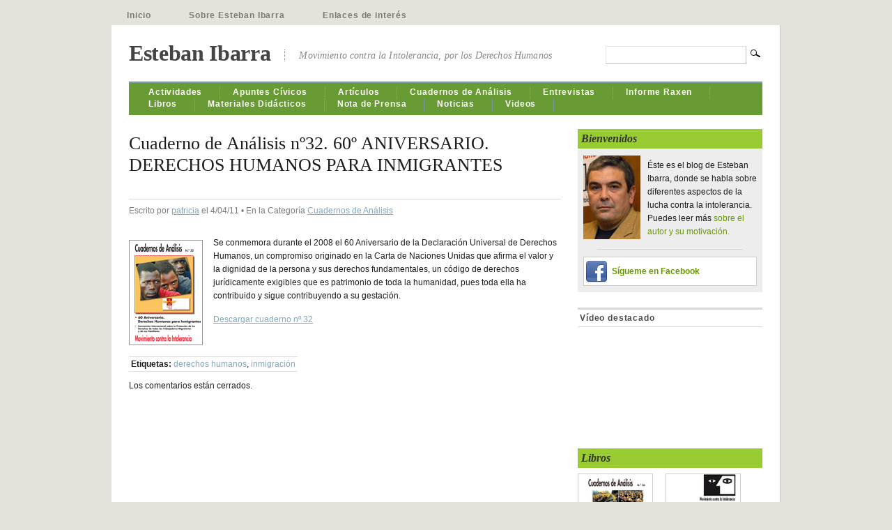

--- FILE ---
content_type: text/html; charset=UTF-8
request_url: http://www.estebanibarra.com/2011/04/n%C2%BA32-60%C2%BA-aniversario-derechos-humanos-para-inmigrantes/
body_size: 34876
content:
<!DOCTYPE html PUBLIC "-//W3C//DTD XHTML 1.0 Transitional//EN" "http://www.w3.org/TR/xhtml1/DTD/xhtml1-transitional.dtd">
<html xmlns="http://www.w3.org/1999/xhtml" lang="es">

<head profile="http://gmpg.org/xfn/11">
<meta http-equiv="Content-Type" content="text/html; charset=UTF-8" />

<title>  Cuaderno de Análisis nº32. 60º ANIVERSARIO. DERECHOS HUMANOS PARA INMIGRANTES | Esteban Ibarra</title>

<meta name="description" content="Se conmemora durante el 2008 el 60 Aniversario de la Declaración Universal de Derechos Humanos, un compromiso originado en la Carta de Naciones Unidas que afirma el valor y la dignidad de la persona y sus derechos fundamentales, un código de derechos jurídicamente exigibles que es patrimonio de toda la humanidad, pues toda ella ha [&#8230;]" />
<meta name="keywords" content="Esteban Ibarra, blog oficial, Movimiento contra la intolerancia"/>


<link rel="stylesheet" href="http://www.estebanibarra.com/wp-content/themes/esteban/style.css" type="text/css" media="screen,projection" />
<link rel="stylesheet" href="http://www.estebanibarra.com/wp-content/themes/mimbo/css/print.css" type="text/css" media="print" />

<link rel="shortcut icon" href="http://www.estebanibarra.com/wp-content/themes/mimbo/images/favicon.ico" />

<link rel="alternate" type="application/rss+xml" title="Esteban Ibarra" href="http://www.estebanibarra.com/feed/" />

<link rel="pingback" href="" />

<script type="text/javascript" src="http://www.estebanibarra.com/wp-content/themes/mimbo/js/dropdowns.js"></script>


<meta name='robots' content='max-image-preview:large' />
<link rel="alternate" type="application/rss+xml" title="Esteban Ibarra &raquo; Comentario Cuaderno de Análisis nº32. 60º ANIVERSARIO. DERECHOS HUMANOS PARA INMIGRANTES del feed" href="http://www.estebanibarra.com/2011/04/n%c2%ba32-60%c2%ba-aniversario-derechos-humanos-para-inmigrantes/feed/" />
<link rel="alternate" title="oEmbed (JSON)" type="application/json+oembed" href="http://www.estebanibarra.com/wp-json/oembed/1.0/embed?url=http%3A%2F%2Fwww.estebanibarra.com%2F2011%2F04%2Fn%25c2%25ba32-60%25c2%25ba-aniversario-derechos-humanos-para-inmigrantes%2F" />
<link rel="alternate" title="oEmbed (XML)" type="text/xml+oembed" href="http://www.estebanibarra.com/wp-json/oembed/1.0/embed?url=http%3A%2F%2Fwww.estebanibarra.com%2F2011%2F04%2Fn%25c2%25ba32-60%25c2%25ba-aniversario-derechos-humanos-para-inmigrantes%2F&#038;format=xml" />
<style id='wp-img-auto-sizes-contain-inline-css' type='text/css'>
img:is([sizes=auto i],[sizes^="auto," i]){contain-intrinsic-size:3000px 1500px}
/*# sourceURL=wp-img-auto-sizes-contain-inline-css */
</style>
<style id='wp-emoji-styles-inline-css' type='text/css'>

	img.wp-smiley, img.emoji {
		display: inline !important;
		border: none !important;
		box-shadow: none !important;
		height: 1em !important;
		width: 1em !important;
		margin: 0 0.07em !important;
		vertical-align: -0.1em !important;
		background: none !important;
		padding: 0 !important;
	}
/*# sourceURL=wp-emoji-styles-inline-css */
</style>
<style id='wp-block-library-inline-css' type='text/css'>
:root{--wp-block-synced-color:#7a00df;--wp-block-synced-color--rgb:122,0,223;--wp-bound-block-color:var(--wp-block-synced-color);--wp-editor-canvas-background:#ddd;--wp-admin-theme-color:#007cba;--wp-admin-theme-color--rgb:0,124,186;--wp-admin-theme-color-darker-10:#006ba1;--wp-admin-theme-color-darker-10--rgb:0,107,160.5;--wp-admin-theme-color-darker-20:#005a87;--wp-admin-theme-color-darker-20--rgb:0,90,135;--wp-admin-border-width-focus:2px}@media (min-resolution:192dpi){:root{--wp-admin-border-width-focus:1.5px}}.wp-element-button{cursor:pointer}:root .has-very-light-gray-background-color{background-color:#eee}:root .has-very-dark-gray-background-color{background-color:#313131}:root .has-very-light-gray-color{color:#eee}:root .has-very-dark-gray-color{color:#313131}:root .has-vivid-green-cyan-to-vivid-cyan-blue-gradient-background{background:linear-gradient(135deg,#00d084,#0693e3)}:root .has-purple-crush-gradient-background{background:linear-gradient(135deg,#34e2e4,#4721fb 50%,#ab1dfe)}:root .has-hazy-dawn-gradient-background{background:linear-gradient(135deg,#faaca8,#dad0ec)}:root .has-subdued-olive-gradient-background{background:linear-gradient(135deg,#fafae1,#67a671)}:root .has-atomic-cream-gradient-background{background:linear-gradient(135deg,#fdd79a,#004a59)}:root .has-nightshade-gradient-background{background:linear-gradient(135deg,#330968,#31cdcf)}:root .has-midnight-gradient-background{background:linear-gradient(135deg,#020381,#2874fc)}:root{--wp--preset--font-size--normal:16px;--wp--preset--font-size--huge:42px}.has-regular-font-size{font-size:1em}.has-larger-font-size{font-size:2.625em}.has-normal-font-size{font-size:var(--wp--preset--font-size--normal)}.has-huge-font-size{font-size:var(--wp--preset--font-size--huge)}.has-text-align-center{text-align:center}.has-text-align-left{text-align:left}.has-text-align-right{text-align:right}.has-fit-text{white-space:nowrap!important}#end-resizable-editor-section{display:none}.aligncenter{clear:both}.items-justified-left{justify-content:flex-start}.items-justified-center{justify-content:center}.items-justified-right{justify-content:flex-end}.items-justified-space-between{justify-content:space-between}.screen-reader-text{border:0;clip-path:inset(50%);height:1px;margin:-1px;overflow:hidden;padding:0;position:absolute;width:1px;word-wrap:normal!important}.screen-reader-text:focus{background-color:#ddd;clip-path:none;color:#444;display:block;font-size:1em;height:auto;left:5px;line-height:normal;padding:15px 23px 14px;text-decoration:none;top:5px;width:auto;z-index:100000}html :where(.has-border-color){border-style:solid}html :where([style*=border-top-color]){border-top-style:solid}html :where([style*=border-right-color]){border-right-style:solid}html :where([style*=border-bottom-color]){border-bottom-style:solid}html :where([style*=border-left-color]){border-left-style:solid}html :where([style*=border-width]){border-style:solid}html :where([style*=border-top-width]){border-top-style:solid}html :where([style*=border-right-width]){border-right-style:solid}html :where([style*=border-bottom-width]){border-bottom-style:solid}html :where([style*=border-left-width]){border-left-style:solid}html :where(img[class*=wp-image-]){height:auto;max-width:100%}:where(figure){margin:0 0 1em}html :where(.is-position-sticky){--wp-admin--admin-bar--position-offset:var(--wp-admin--admin-bar--height,0px)}@media screen and (max-width:600px){html :where(.is-position-sticky){--wp-admin--admin-bar--position-offset:0px}}

/*# sourceURL=wp-block-library-inline-css */
</style><style id='global-styles-inline-css' type='text/css'>
:root{--wp--preset--aspect-ratio--square: 1;--wp--preset--aspect-ratio--4-3: 4/3;--wp--preset--aspect-ratio--3-4: 3/4;--wp--preset--aspect-ratio--3-2: 3/2;--wp--preset--aspect-ratio--2-3: 2/3;--wp--preset--aspect-ratio--16-9: 16/9;--wp--preset--aspect-ratio--9-16: 9/16;--wp--preset--color--black: #000000;--wp--preset--color--cyan-bluish-gray: #abb8c3;--wp--preset--color--white: #ffffff;--wp--preset--color--pale-pink: #f78da7;--wp--preset--color--vivid-red: #cf2e2e;--wp--preset--color--luminous-vivid-orange: #ff6900;--wp--preset--color--luminous-vivid-amber: #fcb900;--wp--preset--color--light-green-cyan: #7bdcb5;--wp--preset--color--vivid-green-cyan: #00d084;--wp--preset--color--pale-cyan-blue: #8ed1fc;--wp--preset--color--vivid-cyan-blue: #0693e3;--wp--preset--color--vivid-purple: #9b51e0;--wp--preset--gradient--vivid-cyan-blue-to-vivid-purple: linear-gradient(135deg,rgb(6,147,227) 0%,rgb(155,81,224) 100%);--wp--preset--gradient--light-green-cyan-to-vivid-green-cyan: linear-gradient(135deg,rgb(122,220,180) 0%,rgb(0,208,130) 100%);--wp--preset--gradient--luminous-vivid-amber-to-luminous-vivid-orange: linear-gradient(135deg,rgb(252,185,0) 0%,rgb(255,105,0) 100%);--wp--preset--gradient--luminous-vivid-orange-to-vivid-red: linear-gradient(135deg,rgb(255,105,0) 0%,rgb(207,46,46) 100%);--wp--preset--gradient--very-light-gray-to-cyan-bluish-gray: linear-gradient(135deg,rgb(238,238,238) 0%,rgb(169,184,195) 100%);--wp--preset--gradient--cool-to-warm-spectrum: linear-gradient(135deg,rgb(74,234,220) 0%,rgb(151,120,209) 20%,rgb(207,42,186) 40%,rgb(238,44,130) 60%,rgb(251,105,98) 80%,rgb(254,248,76) 100%);--wp--preset--gradient--blush-light-purple: linear-gradient(135deg,rgb(255,206,236) 0%,rgb(152,150,240) 100%);--wp--preset--gradient--blush-bordeaux: linear-gradient(135deg,rgb(254,205,165) 0%,rgb(254,45,45) 50%,rgb(107,0,62) 100%);--wp--preset--gradient--luminous-dusk: linear-gradient(135deg,rgb(255,203,112) 0%,rgb(199,81,192) 50%,rgb(65,88,208) 100%);--wp--preset--gradient--pale-ocean: linear-gradient(135deg,rgb(255,245,203) 0%,rgb(182,227,212) 50%,rgb(51,167,181) 100%);--wp--preset--gradient--electric-grass: linear-gradient(135deg,rgb(202,248,128) 0%,rgb(113,206,126) 100%);--wp--preset--gradient--midnight: linear-gradient(135deg,rgb(2,3,129) 0%,rgb(40,116,252) 100%);--wp--preset--font-size--small: 13px;--wp--preset--font-size--medium: 20px;--wp--preset--font-size--large: 36px;--wp--preset--font-size--x-large: 42px;--wp--preset--spacing--20: 0.44rem;--wp--preset--spacing--30: 0.67rem;--wp--preset--spacing--40: 1rem;--wp--preset--spacing--50: 1.5rem;--wp--preset--spacing--60: 2.25rem;--wp--preset--spacing--70: 3.38rem;--wp--preset--spacing--80: 5.06rem;--wp--preset--shadow--natural: 6px 6px 9px rgba(0, 0, 0, 0.2);--wp--preset--shadow--deep: 12px 12px 50px rgba(0, 0, 0, 0.4);--wp--preset--shadow--sharp: 6px 6px 0px rgba(0, 0, 0, 0.2);--wp--preset--shadow--outlined: 6px 6px 0px -3px rgb(255, 255, 255), 6px 6px rgb(0, 0, 0);--wp--preset--shadow--crisp: 6px 6px 0px rgb(0, 0, 0);}:where(.is-layout-flex){gap: 0.5em;}:where(.is-layout-grid){gap: 0.5em;}body .is-layout-flex{display: flex;}.is-layout-flex{flex-wrap: wrap;align-items: center;}.is-layout-flex > :is(*, div){margin: 0;}body .is-layout-grid{display: grid;}.is-layout-grid > :is(*, div){margin: 0;}:where(.wp-block-columns.is-layout-flex){gap: 2em;}:where(.wp-block-columns.is-layout-grid){gap: 2em;}:where(.wp-block-post-template.is-layout-flex){gap: 1.25em;}:where(.wp-block-post-template.is-layout-grid){gap: 1.25em;}.has-black-color{color: var(--wp--preset--color--black) !important;}.has-cyan-bluish-gray-color{color: var(--wp--preset--color--cyan-bluish-gray) !important;}.has-white-color{color: var(--wp--preset--color--white) !important;}.has-pale-pink-color{color: var(--wp--preset--color--pale-pink) !important;}.has-vivid-red-color{color: var(--wp--preset--color--vivid-red) !important;}.has-luminous-vivid-orange-color{color: var(--wp--preset--color--luminous-vivid-orange) !important;}.has-luminous-vivid-amber-color{color: var(--wp--preset--color--luminous-vivid-amber) !important;}.has-light-green-cyan-color{color: var(--wp--preset--color--light-green-cyan) !important;}.has-vivid-green-cyan-color{color: var(--wp--preset--color--vivid-green-cyan) !important;}.has-pale-cyan-blue-color{color: var(--wp--preset--color--pale-cyan-blue) !important;}.has-vivid-cyan-blue-color{color: var(--wp--preset--color--vivid-cyan-blue) !important;}.has-vivid-purple-color{color: var(--wp--preset--color--vivid-purple) !important;}.has-black-background-color{background-color: var(--wp--preset--color--black) !important;}.has-cyan-bluish-gray-background-color{background-color: var(--wp--preset--color--cyan-bluish-gray) !important;}.has-white-background-color{background-color: var(--wp--preset--color--white) !important;}.has-pale-pink-background-color{background-color: var(--wp--preset--color--pale-pink) !important;}.has-vivid-red-background-color{background-color: var(--wp--preset--color--vivid-red) !important;}.has-luminous-vivid-orange-background-color{background-color: var(--wp--preset--color--luminous-vivid-orange) !important;}.has-luminous-vivid-amber-background-color{background-color: var(--wp--preset--color--luminous-vivid-amber) !important;}.has-light-green-cyan-background-color{background-color: var(--wp--preset--color--light-green-cyan) !important;}.has-vivid-green-cyan-background-color{background-color: var(--wp--preset--color--vivid-green-cyan) !important;}.has-pale-cyan-blue-background-color{background-color: var(--wp--preset--color--pale-cyan-blue) !important;}.has-vivid-cyan-blue-background-color{background-color: var(--wp--preset--color--vivid-cyan-blue) !important;}.has-vivid-purple-background-color{background-color: var(--wp--preset--color--vivid-purple) !important;}.has-black-border-color{border-color: var(--wp--preset--color--black) !important;}.has-cyan-bluish-gray-border-color{border-color: var(--wp--preset--color--cyan-bluish-gray) !important;}.has-white-border-color{border-color: var(--wp--preset--color--white) !important;}.has-pale-pink-border-color{border-color: var(--wp--preset--color--pale-pink) !important;}.has-vivid-red-border-color{border-color: var(--wp--preset--color--vivid-red) !important;}.has-luminous-vivid-orange-border-color{border-color: var(--wp--preset--color--luminous-vivid-orange) !important;}.has-luminous-vivid-amber-border-color{border-color: var(--wp--preset--color--luminous-vivid-amber) !important;}.has-light-green-cyan-border-color{border-color: var(--wp--preset--color--light-green-cyan) !important;}.has-vivid-green-cyan-border-color{border-color: var(--wp--preset--color--vivid-green-cyan) !important;}.has-pale-cyan-blue-border-color{border-color: var(--wp--preset--color--pale-cyan-blue) !important;}.has-vivid-cyan-blue-border-color{border-color: var(--wp--preset--color--vivid-cyan-blue) !important;}.has-vivid-purple-border-color{border-color: var(--wp--preset--color--vivid-purple) !important;}.has-vivid-cyan-blue-to-vivid-purple-gradient-background{background: var(--wp--preset--gradient--vivid-cyan-blue-to-vivid-purple) !important;}.has-light-green-cyan-to-vivid-green-cyan-gradient-background{background: var(--wp--preset--gradient--light-green-cyan-to-vivid-green-cyan) !important;}.has-luminous-vivid-amber-to-luminous-vivid-orange-gradient-background{background: var(--wp--preset--gradient--luminous-vivid-amber-to-luminous-vivid-orange) !important;}.has-luminous-vivid-orange-to-vivid-red-gradient-background{background: var(--wp--preset--gradient--luminous-vivid-orange-to-vivid-red) !important;}.has-very-light-gray-to-cyan-bluish-gray-gradient-background{background: var(--wp--preset--gradient--very-light-gray-to-cyan-bluish-gray) !important;}.has-cool-to-warm-spectrum-gradient-background{background: var(--wp--preset--gradient--cool-to-warm-spectrum) !important;}.has-blush-light-purple-gradient-background{background: var(--wp--preset--gradient--blush-light-purple) !important;}.has-blush-bordeaux-gradient-background{background: var(--wp--preset--gradient--blush-bordeaux) !important;}.has-luminous-dusk-gradient-background{background: var(--wp--preset--gradient--luminous-dusk) !important;}.has-pale-ocean-gradient-background{background: var(--wp--preset--gradient--pale-ocean) !important;}.has-electric-grass-gradient-background{background: var(--wp--preset--gradient--electric-grass) !important;}.has-midnight-gradient-background{background: var(--wp--preset--gradient--midnight) !important;}.has-small-font-size{font-size: var(--wp--preset--font-size--small) !important;}.has-medium-font-size{font-size: var(--wp--preset--font-size--medium) !important;}.has-large-font-size{font-size: var(--wp--preset--font-size--large) !important;}.has-x-large-font-size{font-size: var(--wp--preset--font-size--x-large) !important;}
/*# sourceURL=global-styles-inline-css */
</style>

<style id='classic-theme-styles-inline-css' type='text/css'>
/*! This file is auto-generated */
.wp-block-button__link{color:#fff;background-color:#32373c;border-radius:9999px;box-shadow:none;text-decoration:none;padding:calc(.667em + 2px) calc(1.333em + 2px);font-size:1.125em}.wp-block-file__button{background:#32373c;color:#fff;text-decoration:none}
/*# sourceURL=/wp-includes/css/classic-themes.min.css */
</style>
<link rel="https://api.w.org/" href="http://www.estebanibarra.com/wp-json/" /><link rel="alternate" title="JSON" type="application/json" href="http://www.estebanibarra.com/wp-json/wp/v2/posts/566" /><link rel="EditURI" type="application/rsd+xml" title="RSD" href="http://www.estebanibarra.com/xmlrpc.php?rsd" />
<meta name="generator" content="WordPress 6.9" />
<link rel="canonical" href="http://www.estebanibarra.com/2011/04/n%c2%ba32-60%c2%ba-aniversario-derechos-humanos-para-inmigrantes/" />
<link rel='shortlink' href='http://www.estebanibarra.com/?p=566' />

</head>


<body class="single postid-566 category-cuadernos-analisis tag-derechos-humanos tag-inmigracion author-patricia">

<div id="page">

<ul id="nav" class="clearfloat">
<li ><a href="http://www.estebanibarra.com/">Inicio</a></li> 
<li class="page_item page-item-44"><a href="http://www.estebanibarra.com/acerca-de/">Sobre Esteban Ibarra</a></li>
<li class="page_item page-item-21"><a href="http://www.estebanibarra.com/enlaces-de-interes/">Enlaces de interés</a></li>
</ul>

<div id="wrapper" class="clearfloat">


<div class="clearfloat" id="masthead">
<h1><a href="http://www.estebanibarra.com/" title="Regresar a Inicio">Esteban Ibarra</a></h1>

<div id="description">Movimiento contra la Intolerancia, por los Derechos Humanos</div>

<form method="get" id="searchform" action="http://www.estebanibarra.com/">
<input type="text" value="" name="s" id="s" /><input type="image" src="http://www.estebanibarra.com/wp-content/themes/mimbo/images/magnify.gif" id="searchsubmit" />
</form>
</div><!--END MASTHEAD-->


<ul id="nav-cat" class="clearfloat">
	<li class="cat-item cat-item-135"><a href="http://www.estebanibarra.com/category/actividades/">Actividades</a>
</li>
	<li class="cat-item cat-item-155"><a href="http://www.estebanibarra.com/category/apuntes-civicos/">Apuntes Cívicos</a>
</li>
	<li class="cat-item cat-item-4"><a href="http://www.estebanibarra.com/category/articulos/">Artículos</a>
</li>
	<li class="cat-item cat-item-5"><a href="http://www.estebanibarra.com/category/cuadernos-analisis/">Cuadernos de Análisis</a>
</li>
	<li class="cat-item cat-item-134"><a href="http://www.estebanibarra.com/category/entrevistas/">Entrevistas</a>
</li>
	<li class="cat-item cat-item-32"><a href="http://www.estebanibarra.com/category/informe-raxen/">Informe Raxen</a>
</li>
	<li class="cat-item cat-item-12"><a href="http://www.estebanibarra.com/category/libros/">Libros</a>
</li>
	<li class="cat-item cat-item-1"><a href="http://www.estebanibarra.com/category/materiales-didacticos/">Materiales Didácticos</a>
</li>
	<li class="cat-item cat-item-154"><a href="http://www.estebanibarra.com/category/nota-de-prensa/">Nota de Prensa</a>
</li>
	<li class="cat-item cat-item-3"><a href="http://www.estebanibarra.com/category/noticias/">Noticias</a>
</li>
	<li class="cat-item cat-item-13"><a href="http://www.estebanibarra.com/category/videos/">Videos</a>
</li>
</ul>
	<div id="content">

	 <!--pablo-->
	   
		<div id="post-566" class="style post-566 post type-post status-publish format-standard hentry category-cuadernos-analisis tag-derechos-humanos tag-inmigracion">
			<h2 class="posttitle">Cuaderno de Análisis nº32. 60º ANIVERSARIO. DERECHOS HUMANOS PARA INMIGRANTES</h2>
			<iframe src="http://www.facebook.com/plugins/like.php?href=http%3A%2F%2Fwww.estebanibarra.com%2F2011%2F04%2Fn%25c2%25ba32-60%25c2%25ba-aniversario-derechos-humanos-para-inmigrantes%2F&amp;layout=button_count&amp;show_faces=false&amp;width=450&amp;action=recommend&amp;colorscheme=light&amp;height=21" scrolling="no" frameborder="0" style="border:none; overflow:hidden; width:450px; height:21px;" allowTransparency="true"></iframe>
	
		 <p class="postmetadata">Escrito por <a href="http://www.estebanibarra.com/author/patricia/" title="Entradas de patricia" rel="author">patricia</a> el 4/04/11 &bull; En la Categor&iacute;a <a href="http://www.estebanibarra.com/category/cuadernos-analisis/" rel="category tag">Cuadernos de Análisis</a></p>
		 
			<div class="entry clearfloat">
				<p><a href="http://www.estebanibarra.com/wp-content/uploads/2011/04/cuaderno32.jpg"><img decoding="async" class="alignleft size-full wp-image-567" title="cuaderno32" src="http://www.estebanibarra.com/wp-content/uploads/2011/04/cuaderno32.jpg" alt="" width="100" height="145" /></a>Se conmemora durante el 2008 el 60 Aniversario de la Declaración Universal de Derechos Humanos, un compromiso originado en la Carta de Naciones Unidas que afirma el valor y la dignidad de la persona y sus derechos fundamentales, un código de derechos jurídicamente exigibles que es patrimonio de toda la humanidad, pues toda ella ha contribuido y sigue contribuyendo a su gestación.</p>
<p><a href="http://www.movimientocontralaintolerancia.com/download/cuadernosAnalisis/32.zip">Descargar cuaderno nº 32</a></p>

								</div>
				


			<span id="tags"><strong>Etiquetas:</strong> <a href="http://www.estebanibarra.com/tag/derechos-humanos/" rel="tag">derechos humanos</a>, <a href="http://www.estebanibarra.com/tag/inmigracion/" rel="tag">inmigración</a></span>			
	
</div>

	<p class="nocomments">
  Los comentarios est&aacute;n cerrados.</p>


	
	</div>

<div id="sidebar">

	<div id="presentacion">
		<h2>Bienvenidos</h2>
		<div class="inner">
			<div id="foto-about">
				<img src="https://www.estebanibarra.com/wp-content/uploads/2010/04/retrato-sidebar.jpg" alt="" />
			</div>
			<p>Éste es el blog de Esteban Ibarra, donde se habla sobre diferentes aspectos de la lucha contra la intolerancia. Puedes leer más <a href="/?page_id=44">sobre el autor y su motivación.</a></p>
			<hr>
			<a target="_blank" href="https://www.facebook.com/home.php?#!/profile.php?id=100000649762963" class="btn_facebook">Sígueme en Facebook</a>
			<!--<p>Suscríbete a nuestro feed RSS para estar al día de todas nuestras noticias. (<a href="#">¿Qué es esto?</a>)</p>
			<p class="enlacesSuscribete"><a href="https://www.estebanibarra.com/feed/"><img src="https://www.estebanibarra.com/wp-content/themes/esteban/img/btn_suscribete.gif" alt="Suscríbete"></a> </p>-->
		</div>

	</div><!--/#presentacion -->	
	<div class="widget clearfloat"><h3 class="widgettitle">Vídeo destacado</h3><object  class='StefanoAI-youtube-responsive fitvidsignore ' width='160' height='90' style='' data-ratio="1.7777777778" type='application/video'><div data-iframe='StefanoAI-youtube-widget-responsive' data-id='StefanoAI-youtube-1' data-class='StefanoAI-youtube-responsive ' data-width='160' data-height='90' data-src='//www.youtube.com/embed/bMKahkFNa6Q?&amp;autohide=2&amp;color=red&amp;controls=1&amp;disablekb=0&amp;fs=0&amp;iv_load_policy=1&amp;modestbranding=0&amp;rel=0&amp;showinfo=0&amp;theme=dark&amp;vq=default' data- data-style='border:none;'></div></object></div>	
	<!--<div class="bloque">
		<h2>Temática</h2>
		<div class="inner">
					</div>
	</div>-->	

	<div class="bloque" id="libros">
		<h2>Libros</h2>
		<div class="inner">
			<a href="https://www.movimientocontralaintolerancia.com/html/cuadernosAnalisis/cuadernos_analisis.asp" target="_blank"><img src="https://www.estebanibarra.com/wp-content/themes/esteban/img/libro-cuaderno36.jpg" alt="Cuaderno de Análisis 36"></a>
			<a href="https://www.movimientocontralaintolerancia.com/html/raxen/raxen.asp" target="_blank"><img src="https://www.estebanibarra.com/wp-content/themes/esteban/img/libro-raxen2010.jpg" alt="Informe raxen Especial 2010"></a>
			<a href="https://www.movimientocontralaintolerancia.com/html/publicaciones.asp" target="_blank"><img src="https://www.estebanibarra.com/wp-content/themes/esteban/img/libro-intolerancianogracias.jpg" alt="Intolerancia. No, gracias"></a>
			<a href="https://www.movimientocontralaintolerancia.com/html/publicaciones.asp" target="_blank"><img src="https://www.estebanibarra.com/wp-content/themes/esteban/img/libro-crimenesdelodio.jpg" alt="Los crímenes del odio"></a>
			<a href="https://www.movimientocontralaintolerancia.com/html/publicaciones.asp" target="_blank"><img src="https://www.estebanibarra.com/wp-content/themes/esteban/img/libro-tiempodesolidaridad.jpg" alt="Tiempo de solidaridad"></a>
			<a href="https://www.estebanibarra.com/?p=50" target="_blank"><img src="https://www.estebanibarra.com/wp-content/themes/esteban/img/libro-hablemos.jpg" alt="Hablemos de convivencia y tolerancia"></a>
		</div>
	</div>	

	<div class="bloque" id="afiliados">
		<h2>Afiliados</h2>
		<a href="https://www.movimientocontralaintolerancia.com"><img src="https://www.estebanibarra.com/wp-content/themes/esteban/img/afiliado_mci.jpg" alt="Movimiento Contra la intolerancia"></a>
		<a href="https://www.ondaverde.org"><img src="https://www.estebanibarra.com/wp-content/themes/esteban/img/afiliado_ondaverde.jpg" alt="Onda verde"></a>
	</div>	

	<div class="bloque">
		<h2>Histórico</h2>
		<div class="inner">
				<li><a href='http://www.estebanibarra.com/2025/'>2025</a></li>
	<li><a href='http://www.estebanibarra.com/2024/'>2024</a></li>
	<li><a href='http://www.estebanibarra.com/2023/'>2023</a></li>
	<li><a href='http://www.estebanibarra.com/2022/'>2022</a></li>
	<li><a href='http://www.estebanibarra.com/2021/'>2021</a></li>
	<li><a href='http://www.estebanibarra.com/2020/'>2020</a></li>
	<li><a href='http://www.estebanibarra.com/2019/'>2019</a></li>
	<li><a href='http://www.estebanibarra.com/2018/'>2018</a></li>
	<li><a href='http://www.estebanibarra.com/2017/'>2017</a></li>
	<li><a href='http://www.estebanibarra.com/2016/'>2016</a></li>
	<li><a href='http://www.estebanibarra.com/2015/'>2015</a></li>
	<li><a href='http://www.estebanibarra.com/2014/'>2014</a></li>
	<li><a href='http://www.estebanibarra.com/2013/'>2013</a></li>
	<li><a href='http://www.estebanibarra.com/2012/'>2012</a></li>
	<li><a href='http://www.estebanibarra.com/2011/'>2011</a></li>
	<li><a href='http://www.estebanibarra.com/2010/'>2010</a></li>
	<li><a href='http://www.estebanibarra.com/2009/'>2009</a></li>
		</div>
	</div>

<!--BEGIN 'MORE FROM THIS CATEGORY'-->		
		

	<div class="widget">
	<h3>M&aacute;s en 'Cuadernos de Análisis'</h3>
	<ul>
		<li><a href="http://www.estebanibarra.com/2024/04/cuaderno-de-analisis-84-accion-institucional-contra-los-delitos-de-odio/">Cuaderno de Análisis 84. ACCIÓN INSTITUCIONAL CONTRA LOS DELITOS DE ODIO. </a></li>
		<li><a href="http://www.estebanibarra.com/2024/01/cuaderno-de-analisis-83-antisemitismo-global-y-terrorismo/">Cuaderno de Análisis 83.- ANTISEMITISMO GLOBAL Y TERRORISMO</a></li>
		<li><a href="http://www.estebanibarra.com/2023/10/cuaderno-de-analisis-82-por-la-proteccion-universal-de-las-victimas-de-los-delitos-de-odio/">Cuaderno de Análisis 82. POR LA PROTECCIÓN UNIVERSAL DE LAS VÍCTIMAS DE LOS DELITOS DE ODIO</a></li>
		<li><a href="http://www.estebanibarra.com/2023/07/cuaderno-analisis-81-stop-a-la-violencia-el-racismo-la-xenofobia-y-la-intolerancia-en-el-deporte/">Cuaderno Análisis 81. Stop a la Violencia, el Racismo, la Xenofobia y la Intolerancia en el Deporte.</a></li>
		
	</ul>
	</div>
	<!--END-->

<!--BEGIN SUBPAGE MENU-->

<!--END SUBPAGE MENU-->



</div><!--END SIDEBAR--></div><!--END WRAPPER-->

<div id="footer" class="clearfloat">
  <div id="copyright">
  &#169; 2026 <span class="url fn org">Esteban Ibarra</span> &bull; 

Gestionado por <a href="http://wordpress.org/" target="_blank">WordPress</a> &amp; <a href="http://www.darrenhoyt.com/2007/08/05/wordpress-magazine-theme-released/" target="_blank" title="By Darren Hoyt">Mimbo</a>

<script type="speculationrules">
{"prefetch":[{"source":"document","where":{"and":[{"href_matches":"/*"},{"not":{"href_matches":["/wp-*.php","/wp-admin/*","/wp-content/uploads/*","/wp-content/*","/wp-content/plugins/*","/wp-content/themes/esteban/*","/wp-content/themes/mimbo/*","/*\\?(.+)"]}},{"not":{"selector_matches":"a[rel~=\"nofollow\"]"}},{"not":{"selector_matches":".no-prefetch, .no-prefetch a"}}]},"eagerness":"conservative"}]}
</script>
<script type="text/javascript" src="http://www.estebanibarra.com/wp-includes/js/comment-reply.min.js?ver=6.9" id="comment-reply-js" async="async" data-wp-strategy="async" fetchpriority="low"></script>
<script type="text/javascript" src="http://www.estebanibarra.com/wp-includes/js/jquery/jquery.min.js?ver=3.7.1" id="jquery-core-js"></script>
<script type="text/javascript" src="http://www.estebanibarra.com/wp-includes/js/jquery/jquery-migrate.min.js?ver=3.4.1" id="jquery-migrate-js"></script>
<script id="wp-emoji-settings" type="application/json">
{"baseUrl":"https://s.w.org/images/core/emoji/17.0.2/72x72/","ext":".png","svgUrl":"https://s.w.org/images/core/emoji/17.0.2/svg/","svgExt":".svg","source":{"concatemoji":"http://www.estebanibarra.com/wp-includes/js/wp-emoji-release.min.js?ver=6.9"}}
</script>
<script type="module">
/* <![CDATA[ */
/*! This file is auto-generated */
const a=JSON.parse(document.getElementById("wp-emoji-settings").textContent),o=(window._wpemojiSettings=a,"wpEmojiSettingsSupports"),s=["flag","emoji"];function i(e){try{var t={supportTests:e,timestamp:(new Date).valueOf()};sessionStorage.setItem(o,JSON.stringify(t))}catch(e){}}function c(e,t,n){e.clearRect(0,0,e.canvas.width,e.canvas.height),e.fillText(t,0,0);t=new Uint32Array(e.getImageData(0,0,e.canvas.width,e.canvas.height).data);e.clearRect(0,0,e.canvas.width,e.canvas.height),e.fillText(n,0,0);const a=new Uint32Array(e.getImageData(0,0,e.canvas.width,e.canvas.height).data);return t.every((e,t)=>e===a[t])}function p(e,t){e.clearRect(0,0,e.canvas.width,e.canvas.height),e.fillText(t,0,0);var n=e.getImageData(16,16,1,1);for(let e=0;e<n.data.length;e++)if(0!==n.data[e])return!1;return!0}function u(e,t,n,a){switch(t){case"flag":return n(e,"\ud83c\udff3\ufe0f\u200d\u26a7\ufe0f","\ud83c\udff3\ufe0f\u200b\u26a7\ufe0f")?!1:!n(e,"\ud83c\udde8\ud83c\uddf6","\ud83c\udde8\u200b\ud83c\uddf6")&&!n(e,"\ud83c\udff4\udb40\udc67\udb40\udc62\udb40\udc65\udb40\udc6e\udb40\udc67\udb40\udc7f","\ud83c\udff4\u200b\udb40\udc67\u200b\udb40\udc62\u200b\udb40\udc65\u200b\udb40\udc6e\u200b\udb40\udc67\u200b\udb40\udc7f");case"emoji":return!a(e,"\ud83e\u1fac8")}return!1}function f(e,t,n,a){let r;const o=(r="undefined"!=typeof WorkerGlobalScope&&self instanceof WorkerGlobalScope?new OffscreenCanvas(300,150):document.createElement("canvas")).getContext("2d",{willReadFrequently:!0}),s=(o.textBaseline="top",o.font="600 32px Arial",{});return e.forEach(e=>{s[e]=t(o,e,n,a)}),s}function r(e){var t=document.createElement("script");t.src=e,t.defer=!0,document.head.appendChild(t)}a.supports={everything:!0,everythingExceptFlag:!0},new Promise(t=>{let n=function(){try{var e=JSON.parse(sessionStorage.getItem(o));if("object"==typeof e&&"number"==typeof e.timestamp&&(new Date).valueOf()<e.timestamp+604800&&"object"==typeof e.supportTests)return e.supportTests}catch(e){}return null}();if(!n){if("undefined"!=typeof Worker&&"undefined"!=typeof OffscreenCanvas&&"undefined"!=typeof URL&&URL.createObjectURL&&"undefined"!=typeof Blob)try{var e="postMessage("+f.toString()+"("+[JSON.stringify(s),u.toString(),c.toString(),p.toString()].join(",")+"));",a=new Blob([e],{type:"text/javascript"});const r=new Worker(URL.createObjectURL(a),{name:"wpTestEmojiSupports"});return void(r.onmessage=e=>{i(n=e.data),r.terminate(),t(n)})}catch(e){}i(n=f(s,u,c,p))}t(n)}).then(e=>{for(const n in e)a.supports[n]=e[n],a.supports.everything=a.supports.everything&&a.supports[n],"flag"!==n&&(a.supports.everythingExceptFlag=a.supports.everythingExceptFlag&&a.supports[n]);var t;a.supports.everythingExceptFlag=a.supports.everythingExceptFlag&&!a.supports.flag,a.supports.everything||((t=a.source||{}).concatemoji?r(t.concatemoji):t.wpemoji&&t.twemoji&&(r(t.twemoji),r(t.wpemoji)))});
//# sourceURL=http://www.estebanibarra.com/wp-includes/js/wp-emoji-loader.min.js
/* ]]> */
</script>
        <script type="text/javascript">
            function AI_responsive_widget() {
                jQuery('object.StefanoAI-youtube-responsive').each(function () {
                    jQuery(this).parent('.fluid-width-video-wrapper').removeClass('fluid-width-video-wrapper').removeAttr('style').css('width', '100%').css('display', 'block');
                    jQuery(this).children('.fluid-width-video-wrapper').removeClass('fluid-width-video-wrapper').removeAttr('style').css('width', '100%').css('display', 'block');
                    var width = jQuery(this).parent().innerWidth();
                    var maxwidth = jQuery(this).css('max-width').replace(/px/, '');
                    var pl = parseInt(jQuery(this).parent().css('padding-left').replace(/px/, ''));
                    var pr = parseInt(jQuery(this).parent().css('padding-right').replace(/px/, ''));
                    width = width - pl - pr;
                    if (maxwidth < width) {
                        width = maxwidth;
                    }
                    var ratio = jQuery(this).attr('data-ratio');
                    if (typeof ratio == 'undefined') {
                        ratio = 16 / 9;
                    }
                    jQuery(this).css('width', width + "px");
                    jQuery(this).css('height', width / ratio + "px");
                    jQuery(this).find('iframe').css('width', width + "px");
                    jQuery(this).find('iframe').css('height', width / ratio + "px");
                });
            }
            if (typeof jQuery !== 'undefined') {
                jQuery(document).ready(function () {
                    setTimeout(function () {
                        jQuery("div[data-iframe='StefanoAI-youtube-widget-responsive']").each(function () {
                            var iframe = jQuery("<iframe></iframe>");
                            jQuery.each(this.attributes, function () {
                                if (this.name == 'data-iframe' || this.name == 'data-')
                                    return;
                                iframe.attr(this.name.replace(/^data-/, ''), this.value);
                            });
                            jQuery(iframe).insertAfter(jQuery(this));
                            jQuery(this).remove();
                        });
                                        AI_responsive_widget();
                    }, 50);
                });
                jQuery(window).resize(function () {
                    AI_responsive_widget();
                });
            }
                </script>
        </div>

<div id="rss">
<img src="http://www.estebanibarra.com/wp-content/themes/mimbo/images/rss.gif" alt="rss" /><a href="http://www.estebanibarra.com/feed/">Entradas en el Blog</a> 
&bull;  <a href="http://www.estebanibarra.com/comments/feed/">Comentarios</a>
</div> 

</div><!--END FOOTER-->
</div><!--END PAGE-->
</body>
</html>

--- FILE ---
content_type: text/css
request_url: http://www.estebanibarra.com/wp-content/themes/esteban/style.css
body_size: 3245
content:
/*
Theme Name: Esteban
Theme URI: http://www.darrenhoyt.com/2007/08/05/wordpress-magazine-theme-released/
Description: Modificación del tema Mimbo 3 para adaptarlo a Estebanibarra.com
Version: 3.0
Author: Genera
Author URI: http://www.generagroup.com
Template: mimbo
*/
@import url("../mimbo/style.css");
/* Estilos para el child-theme de Esteban */
.post ul li {line-height:1.5em; margin:0 0 5px 42px;}
/* Enlaces */
#sidebar a, #sidebar a:visited, #home #content a, #home #content a:visited, .archive-list h4 a, .archive-list h4 a:visited, .commentcount a, .commentcount a:visited, .fullarchive a, .fullarchive a:visited {color:#690; text-decoration: none;}
#sidebar a:hover, #sidebar a:active, #home #content a:hover, #home #content a:active, .archive-list h4 a:hover, h4 .archive-list a:active, .commentcount a:hover, .commentcount a:active, .fullarchive a:hover, .fullarchive a:active {	color:#333;	text-decoration: underline;	}
/* Menú principal*/
#nav-cat {background:#689b33;}
#nav-cat li { margin-right: 5px;}
#nav-cat a, #nav-cat a:visited {color:#fff;}
/* Sidebar */
div#sidebar { margin-top:20px; }
	div#sidebar h2 {margin:0; padding:5px; background:#99cc33; font-family:Georgia, serif; font-style:italic; color:#333; font-size:16px;font-weight:bold;}
	div#sidebar div.inner {margin:8px;}
	/* Presentación*/
	div#presentacion {background:#ededed; padding-bottom:1px; margin-bottom:5px;}
		div#presentacion hr {margin:10px 20px;}
		p.enlacesSuscribete {line-height:28px;}
		.btn_facebook {background:#FFF url(img/facebook_32.png) 2px 5px no-repeat; padding:2px 2px 2px 40px; line-height:36px; display:block; border:1px solid #ccc; font-weight:bold;}
	/*Afiliados */
	div#afiliados a {display:block; margin:5px 0; border:1px solid #eee;}
	div#afiliados a:hover {border:1px solid #689b33;}	
	/* Libros */
	div#libros {margin-top:10px;}
	div#libros div.inner {margin:8px 0;}
	div#libros a {padding-right:15px;}
		div#libros a img {border:1px solid #ccc;}
		div#libros a:hover img {border:1px solid #689b33;}
		/*Portada*/
#more-posts h3 {background:#689b33;}
/* Noticia permanente (stiky post)*/
#lead { border:1px solid #ccc; background:#fcfcfc; padding:5px;}
#lead:hover {background:none;}
#lead img {border:1px solid #eee; width:100px;}
#lead-text {float:left; padding:0px 15px 5px 0; width: 460px; text-align: justify;}
/* About */
#foto-about {float:left; margin:-5px 10px 0 0;}

/* Nuevos estilos para los archivos de posts a dos columnas */
.thumbnail-wrapper img {
	max-width: 100%;
	height: auto;
}

/* Small Devices, Tablets */
@media only screen and (min-width : 768px) {

	.category-post-list .row {			
		box-sizing: border-box;
		overflow: auto;
		clear: both;
		margin-left: -15px;
		margin-right: -15px;
		border-bottom: 1px solid #ccc;
		margin-bottom: 1.5em;
	}		
	.category-post-list .col {
		box-sizing: border-box;
		float: left;
		width: 50%;
		position: relative;
		min-height: 1px;
		padding-left: 15px;
		padding-right: 15px;
	}

	.col-post .thumbnail-wrapper img {				
		float: left;
		max-width: 100px;
		margin-right: 15px;
		margin-bottom: 15px;
	}

	.col-post .postmetadata {
		border: 0;
		margin-top: 1em;				
	}

	.col-post a {
		color: #690;
	}

	.col-post a:hover {
		text-decoration: underline;
	}
}